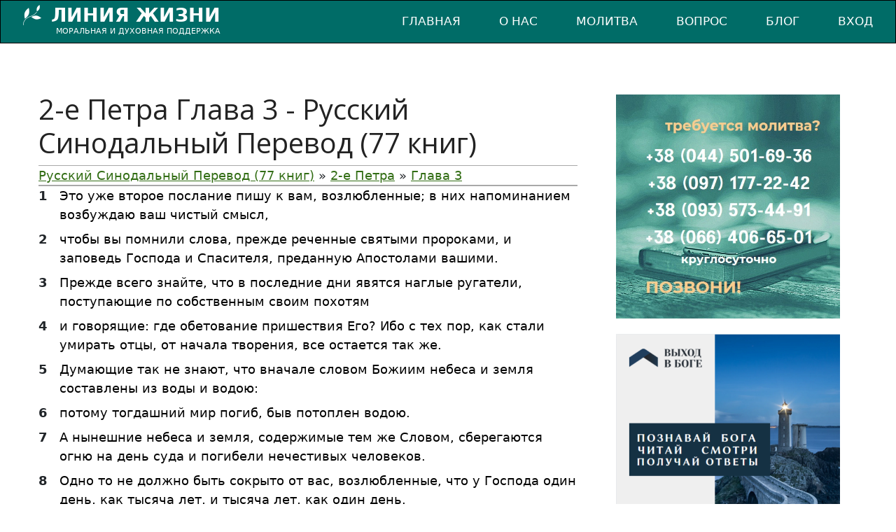

--- FILE ---
content_type: text/html; charset=utf-8
request_url: https://lifeline.victorychurch.org.ua/ru/bible/3/2PE/3
body_size: 11188
content:
<!DOCTYPE html>

<!--[if IE 8 ]><html lang="ru" dir="ltr"  class="no-js ie ie8 lt-ie9"><![endif]-->
<!--[if IE 9 ]><html lang="ru" dir="ltr"  class="no-js ie ie9"><![endif]-->
<!--[if (gt IE 9)|!(IE)]><!--><html lang="ru" dir="ltr"  class="no-js"><!--<![endif]--><head>
	<meta charset="utf-8" />
<meta name="Generator" content="Drupal 7 (http://drupal.org)" />
<link href="https://lifeline.victorychurch.org.ua/en/bible/3/2PE/3" rel="alternate" hreflang="en" />
<link href="https://lifeline.victorychurch.org.ua/ru/bible/3/2PE/3" rel="alternate" hreflang="ru" />
<link href="https://lifeline.victorychurch.org.ua/ua/bible/3/2PE/3" rel="alternate" hreflang="uk" />
<link rel="shortcut icon" href="https://lifeline.victorychurch.org.ua/sites/default/files/favicon-b-48x48-01.png" type="image/png" />

	<!--[if lte IE 8]>
		<div style=' text-align:center; clear: both; padding:0 0 0 15px; position: relative;'>
			<a href="//windows.microsoft.com/en-US/internet-explorer/products/ie/home?ocid=ie6_countdown_bannercode">
				<img src="//storage.ie6countdown.com/assets/100/images/banners/warning_bar_0000_us.jpg" border="0" height="42" width="820" alt="You are using an outdated browser. For a faster, safer browsing experience, upgrade for free today.">
			</a>
		</div>
	<![endif]-->

	<title>2-е Петра Глава 3 - Русский Синодальный Перевод (77 книг) | Линия жизни</title>

	<link type="text/css" rel="stylesheet" href="https://lifeline.victorychurch.org.ua/sites/default/files/css/css_xE-rWrJf-fncB6ztZfd2huxqgxu4WO-qwma6Xer30m4.css" media="all" />
<link type="text/css" rel="stylesheet" href="https://lifeline.victorychurch.org.ua/sites/default/files/css/css_z8H4X9-GI5JbHT58GIqCug5EAvU_R6yPt4nRPN1ZT5I.css" media="all" />
<link type="text/css" rel="stylesheet" href="https://lifeline.victorychurch.org.ua/sites/default/files/css/css_rLuAyQuX7BPtpzXOWyYx_LEwz57920TGZwVQKJsCS8A.css" media="all" />
<link type="text/css" rel="stylesheet" href="https://lifeline.victorychurch.org.ua/sites/default/files/css/css_y4ZR_6EKly2ldhsKT2NK03xsB39srtAmqdfQtdKwxf0.css" media="screen" />
<script type="text/javascript" src="https://lifeline.victorychurch.org.ua/sites/default/files/js/js_YD9ro0PAqY25gGWrTki6TjRUG8TdokmmxjfqpNNfzVU.js"></script>
<script type="text/javascript" src="https://lifeline.victorychurch.org.ua/sites/default/files/js/js_onbE0n0cQY6KTDQtHO_E27UBymFC-RuqypZZ6Zxez-o.js"></script>
<script type="text/javascript" src="https://lifeline.victorychurch.org.ua/sites/default/files/js/js_FXnWsmYHq2-Je4rKbYa48_u3tRN6sVCOoySKcQx29x8.js"></script>
<script type="text/javascript" src="https://lifeline.victorychurch.org.ua/sites/default/files/js/js_a4ZglSbxPUdKGofHrJUpGaL22LMKVeMJrLiLx-IjMz8.js"></script>
<script type="text/javascript" src="https://www.googletagmanager.com/gtag/js?id=G-L3Z29VYMWG"></script>
<script type="text/javascript">
<!--//--><![CDATA[//><!--
window.dataLayer = window.dataLayer || [];function gtag(){dataLayer.push(arguments)};gtag("js", new Date());gtag("set", "developer_id.dMDhkMT", true);gtag("config", "G-L3Z29VYMWG", {"groups":"default","anonymize_ip":true});
//--><!]]>
</script>
<script type="text/javascript" src="https://lifeline.victorychurch.org.ua/sites/default/files/js/js_f3l_MPFt_y3T7_BYEloic9BLPYLxc2khFYAE9P8k9dI.js"></script>
<script type="text/javascript">
<!--//--><![CDATA[//><!--
jQuery.extend(Drupal.settings, {"basePath":"\/","pathPrefix":"ru\/","setHasJsCookie":0,"ajaxPageState":{"theme":"theme946","theme_token":"J4ou62V_NQKV6wCPcc-105gHDbk4-EzANWwRApdBMqE","js":{"":1,"misc\/jquery.js":1,"misc\/jquery-extend-3.4.0.js":1,"misc\/jquery-html-prefilter-3.5.0-backport.js":1,"misc\/jquery.once.js":1,"misc\/drupal.js":1,"misc\/form-single-submit.js":1,"sites\/all\/modules\/bible\/bible.js":1,"sites\/all\/modules\/bible\/bible_bls.js":1,"sites\/all\/modules\/bible\/bible_webimport.js":1,"sites\/all\/modules\/entityreference\/js\/entityreference.js":1,"public:\/\/languages\/ru_fYfywqFhUG9KTm1h-55StEkV6gquNxGiBfgrYLBswGk.js":1,"sites\/all\/modules\/responsive_menus\/styles\/responsive_menus_simple\/js\/responsive_menus_simple.js":1,"sites\/all\/modules\/google_analytics\/googleanalytics.js":1,"https:\/\/www.googletagmanager.com\/gtag\/js?id=G-L3Z29VYMWG":1,"0":1,"sites\/all\/themes\/theme946\/js\/theme946.core.js":1,"sites\/all\/themes\/theme946\/js\/jquery.loader.js":1,"sites\/all\/themes\/theme946\/js\/jquery.debouncedresize.js":1,"sites\/all\/themes\/theme946\/js\/jquery.mobilemenu.js":1,"sites\/all\/themes\/theme946\/js\/jquery.easing.js":1,"sites\/all\/themes\/theme946\/js\/jquery.ui.totop.js":1,"sites\/all\/themes\/theme946\/js\/jquery.cookie.js":1,"sites\/all\/themes\/theme946\/js\/tm-stick-up.js":1,"sites\/all\/themes\/theme946\/js\/tformer.js":1,"sites\/all\/themes\/theme946\/js\/device.min.js":1,"sites\/all\/themes\/theme946\/js\/jquery.mousewheel.min.js":1,"sites\/all\/themes\/theme946\/js\/jquery.simplr.smoothscroll.min.js":1,"sites\/all\/themes\/theme946\/js\/migrate.js":1,"sites\/all\/themes\/theme946\/js\/tm-parallax.js":1},"css":{"modules\/system\/system.base.css":1,"modules\/system\/system.menus.css":1,"modules\/system\/system.messages.css":1,"modules\/system\/system.theme.css":1,"sites\/all\/modules\/bible\/bible.css":1,"sites\/all\/modules\/bible\/bible_bls.css":1,"modules\/book\/book.css":1,"modules\/comment\/comment.css":1,"modules\/field\/theme\/field.css":1,"modules\/node\/node.css":1,"modules\/poll\/poll.css":1,"modules\/search\/search.css":1,"modules\/user\/user.css":1,"sites\/all\/modules\/calendar\/css\/calendar_multiday.css":1,"sites\/all\/modules\/views\/css\/views.css":1,"sites\/all\/modules\/ckeditor\/css\/ckeditor.css":1,"sites\/all\/modules\/ctools\/css\/ctools.css":1,"sites\/all\/modules\/panels\/css\/panels.css":1,"sites\/all\/modules\/responsive_menus\/styles\/responsive_menus_simple\/css\/responsive_menus_simple.css":1,"sites\/all\/themes\/theme946\/css\/boilerplate.css":1,"sites\/all\/themes\/theme946\/css\/style.css":1,"sites\/all\/themes\/theme946\/css\/maintenance-page.css":1,"sites\/all\/themes\/theme946\/css\/skeleton.css":1,"sites\/all\/themes\/theme946\/css\/modifications.css":1,"sites\/all\/themes\/theme946\/css\/custom.css":1}},"baseurl":"https:\/\/lifeline.victorychurch.org.ua\/","bibleimgurl":"\/sites\/all\/modules\/bible\/images\/","urlIsAjaxTrusted":{"\/ru\/bible\/3\/2PE\/3":true},"responsive_menus":[{"toggler_text":"\u2630 Menu","selectors":[".main-menu"],"media_size":"725","media_unit":"px","remove_attributes":"1","responsive_menus_style":"responsive_menus_simple"}],"googleanalytics":{"account":["G-L3Z29VYMWG"],"trackOutbound":1,"trackMailto":1,"trackDownload":1,"trackDownloadExtensions":"7z|aac|arc|arj|asf|asx|avi|bin|csv|doc(x|m)?|dot(x|m)?|exe|flv|gif|gz|gzip|hqx|jar|jpe?g|js|mp(2|3|4|e?g)|mov(ie)?|msi|msp|pdf|phps|png|ppt(x|m)?|pot(x|m)?|pps(x|m)?|ppam|sld(x|m)?|thmx|qtm?|ra(m|r)?|sea|sit|tar|tgz|torrent|txt|wav|wma|wmv|wpd|xls(x|m|b)?|xlt(x|m)|xlam|xml|z|zip"}});
//--><!]]>
</script>
    <!--link href="https://cdn.jsdelivr.net/npm/bootstrap@5.0.2/dist/css/bootstrap.min.css" rel="stylesheet" integrity="sha384-EVSTQN3/azprG1Anm3QDgpJLIm9Nao0Yz1ztcQTwFspd3yD65VohhpuuCOmLASjC" crossorigin="anonymous"-->
    <script src="https://cdn.jsdelivr.net/npm/bootstrap@5.0.2/dist/js/bootstrap.bundle.min.js" integrity="sha384-MrcW6ZMFYlzcLA8Nl+NtUVF0sA7MsXsP1UyJoMp4YLEuNSfAP+JcXn/tWtIaxVXM" crossorigin="anonymous"></script>

	<!--[if LT IE 9]>
		<script src="//html5shim.googlecode.com/svn/trunk/html5.js"></script>
	<![endif]-->

	<script>
		if (jQuery.cookie('the_cookie') != 0) {
			document.write('<meta name="viewport" content="width=device-width, initial-scale=1, maximum-scale=1.0, user-scalable=no">')
		} else {
			document.write('<meta name="viewport" content="width=device-width">')
		}
	</script>
	
	<link rel="stylesheet" href="/sites/all/themes/theme946/css/style-mobile.css" media="screen" id="style-mobile">
	<link rel="stylesheet" href="/sites/all/themes/theme946/css/skeleton-mobile.css" media="screen" id="skeleton-mobile">
</head>
<body id="body" class="html not-front not-logged-in one-sidebar sidebar-second page-bible page-bible- page-bible-3 page-bible-2pe page-bible-2pe- page-bible-2pe-3 i18n-ru with-navigation with-subnav page-3-2pe-3 section-bible" >
	


<a href="#content" class="element-invisible element-focusable">Перейти к основному содержанию</a>


<div id="page-wrapper" class="page-wrapper">
	<div id="page" class="page">

        <div >
            <nav id="navbar" class="navbar navbar-expand-lg navbar-dark">
                <div class="container-fluid">
                    <a class="navbar-brand" href="/ru" title="Главная">
                                                    <span class="sitename">Линия жизни</span>
                        
                                                    <div class="slogan">моральная и духовная поддержка</div>
                        
                    </a>

                                            <button type="button" class="navbar-toggler" data-bs-toggle="collapse" data-bs-target="#navbarNav">
                            <span class="navbar-toggler-icon"></span>
                        </button>
                    
                                            <div class="navbar-collapse collapse" id="navbarNav">
                            <div class="navbar-toggler-inside">
                                <button type="button" class="navbar-toggler" data-bs-toggle="collapse" data-bs-target="#navbarNav">
                                    <span class="navbar-toggler-icon"></span>
                                </button>
                            </div>
                                                            <ul class='navbar-nav ms-auto'><li class="nav-item"><a href="https://lifeline.victorychurch.org.ua/ru" title="" class="nav-link">Главная</a></li><li class="nav-item"><a href="https://lifeline.victorychurch.org.ua/ru/node/1/" title="" class="nav-link">О нас</a></li><li class="nav-item"><a href="/ru/node/add/pray-request" title="о вашей ситуации" class="nav-link">Молитва</a></li><li class="nav-item"><a href="/ru/node/add/question" title="задать вопрос консультанту" class="nav-link">Вопрос</a></li><li class="nav-item"><a href="/ru/content/soderzhanie-saita" title="содержание сайта" class="nav-link">Блог</a></li><li class="nav-item"><a href="/ru/user" title="Войти на сайт" class="nav-link">Вход</a></li></ul>                                <div id="phones-menu" class="d-md-none">
                                    <ul class="navbar-nav">
                                        <li class="nav-item"><hr class="dropdown-divider"></li>
                                                                                    <li class="nav-item"><a class="nav-link" href="tel:+380445016936">+38 (044) 501-69-36</a></li>
                                            <li class="nav-item"><a class="nav-link" href="tel:+380971772242">+38 (097) 177-22-42</a></a></li>
                                            <li class="nav-item"><a class="nav-link" href="tel:+380935734491">+38 (093) 573-44-91</a></li>
                                            <li class="nav-item"><a class="nav-link" href="tel:+380664066501">+38 (066) 406-65-01</a></li>
                                                                            </ul>
                                </div>
                                                    </div>
                                    </div>
            </nav>

                    </div>

		<!-- Content
		======================================================================================= -->
		<div id="main-wrapper" class="main-wrapper" role="main">
			<!-- Region content top -->
						
			<div class="container-12">
				<div class="grid-12">
					<div id="main" class="main clearfix">
						
						<!-- Page content -->
						<div id="content" class="content content-main grid-8 alpha">
															<header id="content-header" class="content-header">
									
									
									
																				<!-- Page title -->
											<h1 id="page-title" class="title page-title" >2-е Петра Глава 3 - Русский Синодальный Перевод (77 книг)</h1>
										
									
									
																	</header>
							
							<!-- Page content -->
							  <div class="region region-content">
    
<div id="block-system-main" class="block-system-main block block-system block-odd">
	<!-- Block title -->
	
	<!-- Block content -->
	<div class="content block-content">
		<div class="bible-breadcrumb"><a href="/ru/bible/3">Русский Синодальный Перевод (77 книг)</a> &raquo; <a href="/ru/bible/3/2PE">2-е Петра</a> &raquo; <a href="/ru/bible/3/2PE/3" class="active">Глава 3</a></div><dl class="bible-chapter-content"><span><dt><a name="v1"></a>1</dt><dd class="bible-context-0">Это уже второе послание пишу к вам, возлюбленные; в них напоминанием возбуждаю ваш чистый смысл,</dd></span><span><dt><a name="v2"></a>2</dt><dd class="bible-context-0">чтобы вы помнили слова, прежде реченные святыми пророками, и заповедь Господа и Спасителя, преданную Апостолами вашими.</dd></span><span><dt><a name="v3"></a>3</dt><dd class="bible-context-0">Прежде всего знайте, что в последние дни явятся наглые ругатели, поступающие по собственным своим похотям</dd></span><span><dt><a name="v4"></a>4</dt><dd class="bible-context-0">и говорящие: где обетование пришествия Его? Ибо с тех пор, как стали умирать отцы, от начала творения, все остается так же.</dd></span><span><dt><a name="v5"></a>5</dt><dd class="bible-context-0">Думающие так не знают, что вначале словом Божиим небеса и земля составлены из воды и водою:</dd></span><span><dt><a name="v6"></a>6</dt><dd class="bible-context-0">потому тогдашний мир погиб, быв потоплен водою.</dd></span><span><dt><a name="v7"></a>7</dt><dd class="bible-context-0">А нынешние небеса и земля, содержимые тем же Словом, сберегаются огню на день суда и погибели нечестивых человеков.</dd></span><span><dt><a name="v8"></a>8</dt><dd class="bible-context-0">Одно то не должно быть сокрыто от вас, возлюбленные, что у Господа один день, как тысяча лет, и тысяча лет, как один день.</dd></span><span><dt><a name="v9"></a>9</dt><dd class="bible-context-0">Не медлит Господь исполнением обетования, как некоторые почитают то медлением; но долготерпит нас, не желая, чтобы кто погиб, но чтобы все пришли к покаянию.</dd></span><span><dt><a name="v10"></a>10</dt><dd class="bible-context-0">Придет же день Господень, как тать ночью, и тогда небеса с шумом прейдут, стихии же, разгоревшись, разрушатся, земля и все дела на ней сгорят.</dd></span><span><dt><a name="v11"></a>11</dt><dd class="bible-context-0">Если так все это разрушится, то какими должно быть в святой жизни и благочестии вам,</dd></span><span><dt><a name="v12"></a>12</dt><dd class="bible-context-0">ожидающим и желающим пришествия дня Божия, в который воспламененные небеса разрушатся и разгоревшиеся стихии растают?</dd></span><span><dt><a name="v13"></a>13</dt><dd class="bible-context-0">Впрочем мы, по обетованию Его, ожидаем нового неба и новой земли, на которых обитает правда.</dd></span><span><dt><a name="v14"></a>14</dt><dd class="bible-context-0">Итак, возлюбленные, ожидая сего, потщитесь явиться пред Ним неоскверненными и непорочными в мире;</dd></span><span><dt><a name="v15"></a>15</dt><dd class="bible-context-0">и долготерпение Господа нашего почитайте спасением, как и возлюбленный брат наш Павел, по данной ему премудрости, написал вам,</dd></span><span><dt><a name="v16"></a>16</dt><dd class="bible-context-0">как он говорит об этом и во всех посланиях, в которых есть нечто неудобовразумительное, что невежды и неутвержденные, к собственной своей погибели, превращают, как и прочие Писания.</dd></span><span><dt><a name="v17"></a>17</dt><dd class="bible-context-0">Итак вы, возлюбленные, будучи предварены о сем, берегитесь, чтобы вам не увлечься заблуждением беззаконников и не отпасть от своего утверждения,</dd></span><span><dt><a name="v18"></a>18</dt><dd class="bible-context-0">но возрастайте в благодати и познании Господа нашего и Спасителя Иисуса Христа. Ему слава и ныне и в день вечный. Аминь.</dd></span></dl><div class="bible-chapter-seek"><ul class="links clear-block"><li class="first bible-prev-chapter">&#171;<a href="/ru/bible/3/2PE/2">2-е Петра Глава 2</a></li><li class="last bible-next-chapter"><a href="/ru/bible/3/1JN/1">1-е Иоанна Глава 1</a>&#187;</li></ul></div><hr /><div class="bible-links"><ul class="links inline"><li class="bible-selector"><img src=/sites/all/modules/bible/images/change.gif alt="Сменить перевод" title="Сменить перевод" /><select onchange="location.href='/ru/bible/'+this.value+'/2PE/3';" class="bible-select"><option value="3" selected="selected">Русский Синодальный Перевод (77 книг)</option><option value="4">Українська Біблія. Переклад Огієнко 1962</option><option value="5">King James Version</option></select></li><li class="book-selector"><select onchange="location.href='/ru/bible/3/'+this.value+'/3';" class="book-select"><option value="GEN">Бытие</option><option value="EXO">Исход</option><option value="LEV">Левит</option><option value="NUM">Числа</option><option value="DEU">Второзаконие</option><option value="JOS">Иисус Навин</option><option value="JUD">Книга Судей</option><option value="RUT">Руфь</option><option value="1SM">1-я Царств</option><option value="2SM">2-я Царств</option><option value="1KG">3-я Царств</option><option value="2KG">4-я Царств</option><option value="1CH">1-я Паралипоменон</option><option value="2CH">2-я Паралипоменон</option><option value="EZR">Ездра</option><option value="NEH">Неемия</option><option value="EST">Есфирь</option><option value="JOB">Иов</option><option value="PS">Псалтирь</option><option value="PRO">Притчи</option><option value="ECC">Екклесиаст</option><option value="SON">Песни Песней</option><option value="ISA">Исаия</option><option value="JER">Иеремия</option><option value="LAM">Плач Иеремии</option><option value="EZE">Иезекииль</option><option value="DAN">Даниил</option><option value="HOS">Осия</option><option value="JOE">Иоиль</option><option value="AMO">Амос</option><option value="OBA">Авдий</option><option value="JON">Иона</option><option value="MIC">Михей</option><option value="NAH">Наум</option><option value="HAB">Аввакум</option><option value="ZEP">Софония</option><option value="HAG">Аггей</option><option value="ZEC">Захария</option><option value="MAL">Малахия</option><option value="MAT">От Матфея</option><option value="MAK">От Марка</option><option value="LUK">От Луки</option><option value="JHN">От Иоанна</option><option value="ACT">Деяния</option><option value="JAM">Иакова</option><option value="1PE">1-е Петра</option><option value="2PE" selected="selected">2-е Петра</option><option value="1JN">1-е Иоанна</option><option value="2JN">2-е Иоанна</option><option value="3JN">3-е Иоанна</option><option value="JUD">Иуда</option><option value="ROM">К Римлянам</option><option value="1CO">1-е Коринфянам</option><option value="2CO">2-е Коринфянам</option><option value="GAL">К Галатам</option><option value="EPH">К Ефесянам</option><option value="PHP">К Филиппийцам</option><option value="COL">К Колоссянам</option><option value="1TH">1-е Фессалоникийцам</option><option value="2TH">2-е Фессалоникийцам</option><option value="1TI">1-е Тимофею</option><option value="2TI">2-е Тимофею</option><option value="TIT">К Титу</option><option value="PHL">К Филимону</option><option value="HEB">К Евреям</option><option value="REV">Откровение</option><option value="2ES">2 кн. Ездры*</option><option value="TOB">Товит*</option><option value="JUD">Иудифь*</option><option value="WIS">Премудрость Соломона</option><option value="SIR">Сирах*</option><option value="JER">Послание Иеремии*</option><option value="BAR">Варух*</option><option value="1MA">1 кн. Маккавейская*</option><option value="2MA">2 кн. Маккавейская*</option><option value="3MA">3 кн. Маккавейская*</option><option value="3ES">3 кн. Ездры*</option></select></li><li class="chap-selector"><select onchange="location.href='/ru/bible/3/2PE/'+this.value" class="chap-select"><option value="1">1</option><option value="2">2</option><option value="3" selected="selected">3</option></select></li><br/><li class="first bible-search"><a href="/ru/bible/search">Поиск слова в Библии</a></li><li><a href="/ru/bible/vset/list">Мои избранные стихи</a></li><li class="last bible-multi-read"><a href="/ru/bible/multiread">Совмещённое чтение Библии</a></li></ul></div>	</div>
</div>
<div id="block-block-19" class="block-block-19 block block-block block-even">
	<!-- Block title -->
	
	<!-- Block content -->
	<div class="content block-content">
		<!--<hr />
<h2 class="rtecenter"><strong><span style="color:#000080;">КОНФЕРЕНЦІЯ ЗЦІЛЕННЯ!</span></strong></h2>

<p class="rtecenter"><em>18-21 липня 2024 р., м. Київ, вул. Малинська, 16</em></p>

<p class="rtecenter"><span class="hilited"><span style="color:#006400;">Для Бога немає нічого неможливого. Він хоче й може зцілити кожного. </span></span></p>

<p style="text-align:center; "><a href="https://victorychurch.org.ua/bulletin-board/article/1782421"><img alt="" src="/sites/default/files/images/temp/konf_isc2024.png" style="width: 1000px; " /></a></p>

<p class="rtecenter">Не пропустіть час зцілення й чудес від Бога! Чотири дні в атмосфері Божої слави! П&rsquo;ять спікерів, через яких Господь потужно проявляє Себе по всьому світу.</p>

<h3 class="rtecenter"><strong><span style="color:#800080;"><a href="https://victorychurch.org.ua/bulletin-board/article/1782421" target="_blank">Дізнайтесь більше про конференцію</a></span></strong></h3>-->
<hr />
<h3 class="rtecenter">Приєднуйтесь до нашого <a href="https://t.me/vyhod_v_boge"><span style="color:#008080;">телеграм-каналу</span></a></h3>

<h6 class="rtecenter">Підбадьорення, молитовна підтримка!</h6>

<p style="text-align:center; "><a href="https://t.me/vyhod_v_boge"><img alt="" src="/sites/default/files/images/temp/mol.jpg" style="width: 1000px; " /></a></p>

<h3 class="rtecenter"><strong><span style="color:#800080;"><a href="https://t.me/vyhod_v_boge" target="_blank">Дізнайтесь більше</a></span></strong></h3>
	</div>
</div>
<div id="block-block-38" class="block-block-38 block block-block block-odd">
	<!-- Block title -->
	
	<!-- Block content -->
	<div class="content block-content">
		<hr />
<h3 class="rtecenter">VCTV - официальный канал христианской церкви &quot;ПОБЕДА&quot;: проповеди, видеотрансляции, информация о жизни церкви</h3>

<h6 class="rtecenter"><a href="https://www.youtube.com/user/VCTVchannel/featured" target="_blank"><img alt="" src="/sites/default/files/images/interface/vctv.png" style="width: 632px; height: 253px;" /></a></h6>

<p style="text-align:center; font-size:15px"><span style="font-size:18px;"><a href="https://www.youtube.com/user/VCTVchannel/featured">Больше информации здесь</a></span></p>

<p style="text-align:center; font-size:15px"><span style="font-size:18px;"><a href="https://www.youtube.com/user/VCTVchannel" target="_blank">Прямая трансляция служений</a></span></p>
	</div>
</div>
<div id="block-block-42" class="block-block-42 block block-block block-even">
	<!-- Block title -->
	
	<!-- Block content -->
	<div class="content block-content">
		<hr />
<p class="rtecenter"><strong>Наш Господь завжди дає вихід навіть там, де його, здавалося б, немає</strong></p>

<p class="rtecenter"><a href="https://thereishope.com.ua/"><img alt="Проект: Є надія" src="/sites/default/files/images/temp/hopeis.png" style="width: 100%;" title="Проект: Є надія" /></a></p>

<p class="rtecenter"><a href="https://thereishope.com.ua/" target="_blank">Більше інформації</a></p>

<p class="rtecenter"><a href="https://www.youtube.com/watch?v=_BsWevCKiso&amp;t=2s" target="_blank">Відео проекту</a></p>

	</div>
</div>  </div>
						</div>

													<!-- Right sidebar -->
							<aside id="sidebar-second" class="sidebar-second sidebar grid-4 omega" role="complementary">
								<div class="section">
									  <div class="region region-sidebar-second">
    
<div id="block-block-30" class="block-block-30 block block-block block-odd">
	<!-- Block title -->
	
	<!-- Block content -->
	<div class="content block-content">
		<p class="rtecenter"><img alt="" src="/sites/default/files/images/banners/banner_tel_ru.jpg" style="width: 320px; " usemap="#phones-map" /><map name="phones-map"><area alt="" coords="300,107,22,70" href="tel:+38-044-501-6936" shape="rect" target="" title="" /> <area alt="" coords="22,107,300,145" href="tel:+38-097-177-2242" shape="rect" target="" title="" /> <area alt="" coords="300,184,22,145" href="tel:+38-093-573-4491" shape="rect" target="" title="" /> <area alt="" coords="22,184,300,224" href="tel:+38-066-406-6501" shape="rect" target="" title="" /></map></p>

<p class="rtecenter"><a href="https://vbogev.org/"><img alt="" src="/sites/default/files/images/banners/banner_vvb_ru.png" style="width: 320px; " /></a></p>

<p class="rtecenter"><a href="http://lifeline.victorychurch.org.ua/content/stranichka-dlya-tekh-kto-khochet-izmenit-svoyu-zhizn"><img alt="" src="/sites/default/files/images/interface/banner_life.jpg" style="width: 320px; height: 140px;" /></a></p>

<p class="rtecenter"><a href="https://lifeline.victorychurch.org.ua/ru/content/kak-postroit-schastlivuyu-semyu"><img alt="" src="/sites/default/files/images/interface/bbanner_fam.jpg" style="width: 320px; height: 140px;" /></a></p>
<!--
<p class="rtecenter"><a href="viber://add?number=380971772242"><img alt="" src="/sites/default/files/images/vb_button.jpg" style="width: 90px; height: 89px;" /></a> <a href="skype:lifeline.victory?call"><img alt="" src="/sites/default/files/images/sk_button.jpg" style="width: 90px; height: 89px;" /></a> <a href="whatsapp://send?phone=+380971772242" title="WhatsApp"><img alt="" src="/sites/default/files/images/wa_button.jpg" style="width: 90px; height: 89px;" /></a></p>--><!--<a href="whatsapp://send?phone=+380971772242" title="WhatsApp">WhatsApp</a> //<a data-rel="external" href="tel:380971772242" target="_blank">--&gt;</a>-->	</div>
</div>
<div id="block-block-40" class="block-block-40 block block-block block-even">
	<!-- Block title -->
	
	<!-- Block content -->
	<div class="content block-content">
		<p class="rtecenter"><a href="viber://chat?number=%2B380971772242"><img alt="" src="/sites/default/files/images/interface/mesend_vb.png" style="width: 77px; height: 55px;" /></a> <a href="https://telegram.im/@LifeLineVictory"><img alt="" src="/sites/default/files/images/interface/mesend_tg.png" style="width: 77px; height: 55px;" /></a> <a href="skype:lifeline.victory?call"><img alt="" src="/sites/default/files/images/interface/mesend_sk.png" style="width: 77px; height: 55px;" /></a> <a href="https://api.whatsapp.com/send?phone=380971772242"><img alt="" src="/sites/default/files/images/interface/mesend_wa.png" style="width: 77px; height: 55px;" /></a></p>
	</div>
</div>
<div id="block-bible-0" class="block-bible-0 block block-bible block-odd">
	<!-- Block title -->
			<h2 class="title block-title">Золотой стих</h2>
	
	<!-- Block content -->
	<div class="content block-content">
		<table class="sticky-enabled">
 <thead><tr><th>К Филиппийцам 3:13-14</th> </tr></thead>
<tbody>
 <tr class="odd"><td> <span class='verse'> <span class="verse">[13]</span></span> Братия, я не почитаю себя достигшим; а только, забывая заднее и простираясь вперед,<span class="verse-break"></span> <span class='verse'> <span class="verse">[14]</span></span> стремлюсь к цели, к почести вышнего звания Божия во Христе Иисусе.<span class="verse-break"></span></td> </tr>
</tbody>
</table>
<div class="bible-more-link"><a href="/ru/bible/3/PHP/3/13-14#v13">Смотреть все...</a></div>	</div>
</div>  </div>
								</div>
							</aside>
											</div>
				</div>
			</div>
			
			<!-- Region Content bottom -->
					</div>

		<!-- Footer
		======================================================================================= -->
		<div class="no-slider" style="height: 30px;"></div>
		<footer id="footer" class="footer page-footer" role="contentinfo">
			<!-- Region Footer top -->
			
			<div class="container-12">
				<div class="grid-12 clearfix">
					<div class="footer-wrapper clearfix">
						<!-- Region Footer -->
						  <div class="region region-footer">
    
<div id="block-block-33" class="block-block-33 block block-block block-even">
	<!-- Block title -->
	
	<!-- Block content -->
	<div class="content block-content">
		<div style="font-weight: bold; text-align: right;">&copy; 2008-2026 Линия жизни
<div style="margin: 7px 0;"><form action="/ru/bible/3/2PE/3" method="post" id="search-block-form" accept-charset="UTF-8"><div><div class="container-inline">
      <h2 class="element-invisible">Форма поиска</h2>
    <div class="form-item form-type-textfield form-item-search-block-form">
  <label class="element-invisible" for="edit-search-block-form--2">Поиск </label>
 <input title="Введите ключевые слова для поиска." type="search" id="edit-search-block-form--2" name="search_block_form" value="" size="15" maxlength="128" class="form-text" />
</div>
<div class="form-actions form-wrapper" id="edit-actions"><input type="submit" id="edit-submit" name="op" value="Поиск" class="form-submit" /></div><input type="hidden" name="form_build_id" value="form-8k1rdN3w3iouOMcZXBlwSa-fHxy_Fj8yKpmGwnMr2ss" />
<input type="hidden" name="form_id" value="search_block_form" />
</div>
</div></form></div>

<div class="rteright" style="font-size: 18px; line-height: 21px; margin-bottom: 10px; margin-left: 10px; text-align: left; color: #FFF5EF;">+38 044 501-69-36,<br />
+38 097 177-22-42,<br />
+38 093 573-44-91,<br />
+38 066 406-65-01&nbsp;<br />
(круглосуточно)&nbsp;</div>

<div style="margin: 4px 0; text-align: left; "><a href="https://www.facebook.com/Линия-жизни-консультация-по-Библии-и-молитва-152539134773556/" target="_blank"><img src="https://lifeline.victorychurch.org.ua/sites/all/themes/theme946/images/contacts/facebook.png" width="44" height="44" /></a> <a href="https://vk.com/club22957487" target="_blank"><img src="https://lifeline.victorychurch.org.ua/sites/all/themes/theme946/images/contacts/vk.png" width="44" height="44" /></a> <a href="https://www.youtube.com/channel/UCH2e-E7u9PML_WyJDODdiEA" target="_blank"><img src="https://lifeline.victorychurch.org.ua/sites/all/themes/theme946/images/contacts/youtube.png" width="44" height="44" /></a> <a href="https://www.instagram.com/linia_zhyzny/" target="_blank"><img src="https://lifeline.victorychurch.org.ua/sites/all/themes/theme946/images/contacts/instag.png" width="44" height="44" /></a></div>

<div style="margin: 4px 0; text-align: left;"><a href="viber://chat?number=+380971772242" target="_blank"><img src="https://lifeline.victorychurch.org.ua/sites/all/themes/theme946/images/contacts/viber.png" width="44" height="44" /></a> <a href="skype:lifeline.victory?chat" target="_blank"><img src="https://lifeline.victorychurch.org.ua/sites/all/themes/theme946/images/contacts/skype.png" width="44" height="44" /></a> <a _blank="" href="https://telegram.im/@LifeLineVictory"><img src="https://lifeline.victorychurch.org.ua/sites/all/themes/theme946/images/contacts/telegram.png" width="44" height="44" /></a> <a href="mailto:life-line@victorychurch.org.ua" target="_blank"><img src="https://lifeline.victorychurch.org.ua/sites/all/themes/theme946/images/contacts/email.png" width="44" height="44" /></a></div>
</div>
	</div>
</div>
<div id="block-menu-menu-bottom" class="block-menu-menu-bottom block block-menu block-odd">
	<!-- Block title -->
	
	<!-- Block content -->
	<div class="content block-content">
		<ul class="menu clearfix"><li class="first expanded id- mid-6252"><a href="/ru/content/missiya" title="">О НАС</a><ul class="menu clearfix"><li class="first leaf id- mid-6248"><a href="/ru/content/missiya">Миссия</a></li>
<li class="leaf id- mid-6051"><a href="/ru/content/nashi-konsultanty">Наши консультанты</a></li>
<li class="leaf id- mid-6062"><a href="/ru/content/soderzhanie-saita" title="">Содержание сайта</a></li>
<li class="leaf id- mid-6063"><a href="http://victorychurch.org.ua/" title="">Церковь</a></li>
<li class="expanded id- mid-6052"><a href="/ru/content/sluzhenie-molitva-materi">Служения церкви</a><ul class="menu clearfix"><li class="first last leaf id- mid-6083"><a href="/ru/video/dvizhenie-zhenshchina-s-missiey" title="">Женщина с миссией</a></li>
</ul></li>
<li class="last leaf id- mid-6054"><a href="/ru/content/pomoshch-po-saitu" title="">Помощь по сайту</a></li>
</ul></li>
<li class="expanded id- mid-6255"><a href="/ru/content/aktualnyi-vopros" title="">РУБРИКИ</a><ul class="menu clearfix"><li class="first leaf id- mid-6058"><a href="/ru/node/add/pray-request" title="">Ваша молитвенная просьба</a></li>
<li class="leaf id- mid-6072"><a href="/ru/archive/prayers" title="">Архив молитвенных просьб</a></li>
<li class="leaf id- mid-6075"><a href="/ru/archive/questions" title="">Архив вопросов</a></li>
<li class="leaf id- mid-6060"><a href="/ru/node/add/testimony" title="">Добавить свидетельство</a></li>
<li class="leaf id- mid-6076"><a href="/ru/archive/testimonies" title="">Свидетельства</a></li>
<li class="leaf id- mid-6073"><a href="/ru/content/vyskazyvaniya-i-aforizmy">Высказывания и афоризмы</a></li>
<li class="leaf id- mid-6074"><a href="/ru/content/spravochnik" title="">Справочник</a></li>
<li class="leaf id- mid-6055"><a href="/ru/blog" title="">Ежедневно с Богом</a></li>
<li class="leaf id- mid-6061"><a href="/ru/video-gallery" title="">Видео</a></li>
<li class="last leaf id- mid-6046"><a href="/ru/content/aktualnyi-vopros">Статьи</a></li>
</ul></li>
<li class="last expanded id- mid-6256"><a href="/ru/content/u-menya-problema" title="">ТЕМАТИКА</a><ul class="menu clearfix"><li class="first leaf id- mid-6066"><a href="/ru/content/priglasite-boga-v-svoyu-zhizn" title="">Пригласить Бога в свою жизнь</a></li>
<li class="leaf id- mid-6069"><a href="/ru/last-update" title="">Последние статьи</a></li>
<li class="leaf id-on-line mid-6070"><a href="/ru/bible/3" title="">Библия on-line</a></li>
<li class="collapsed id- mid-6048"><a href="/ru/content/u-menya-problema">Пути к решению проблем</a></li>
<li class="leaf id- mid-6068"><a href="/ru/content/molitvennaya-komnata">Молитвенная комната</a></li>
<li class="leaf id- mid-6065"><a href="/ru/content/vzaimootnosheniya">Взаимоотношения</a></li>
<li class="leaf id- mid-6064"><a href="/ru/content/put-s-bogom">Познание Бога</a></li>
<li class="last leaf id-quot-quot- mid-6067"><a href="/ru/content/slozhnye-mesta-iz-biblii">&quot;Трудные&quot; места из Библии</a></li>
</ul></li>
</ul>	</div>
</div>  </div>
					</div>
				</div>
			</div>
		</footer>
	</div>
</div>
<script type="text/javascript" src=""></script>
</body>
</html>

--- FILE ---
content_type: text/javascript
request_url: https://lifeline.victorychurch.org.ua/sites/default/files/js/js_FXnWsmYHq2-Je4rKbYa48_u3tRN6sVCOoySKcQx29x8.js
body_size: 2529
content:
(function ($) {

Drupal.behaviors.bible = {
  attach : function (context, settings) {
    var span = $("<span></span>");
    span.attr("id", "SNData");
    span.css('top', '0');
    span.css('left', '0');
    span.css('border-style', 'ridge');
    span.css('zIndex', '999');
    span.css('textAlign', 'left');
    span.css('position', 'absolute');
    span.hide();

    for (i=0; i<6; i++) {
      var img = $('<img class=vset />');
      img.attr("id", "vsetimg"+i);
      img.css('cursor', 'pointer');
      span.append(img);
    }
    var baseurl = Drupal.settings.baseurl;
    var bibleimgurl = Drupal.settings.bibleimgurl;
    var chapverse;

    span.append($('<div id=sntext />'));
    $('body').append(span);
    var ajaxobj;

    $("span.biblesn a").each(function () {
      $(this).mouseover(function(E) {
        var dat = ($(this).attr("href")).split('/');
        var SN = dat[dat.length-1];
        if (this.SN==SN) return;
        this.SN = SN;

        for (i=0; i<6; i++) {
          $("#vsetimg"+i).hide();
        }
        span.width(300);
        span.height(200);
        span.css('color', '#FFFFFF');
        span.css('background', 'green');
        span.css('border-color', 'black');
        span.css('border-width', '5px');
        $('#sntext').html("Wait...["+SN+"]");
        span.css('left', $(this).offset().left + $(this).width());
        span.css('top', $(this).offset().top);
        span.show();
        ajaxobj = $.ajax({
          type: "GET",
          url: baseurl+"bible/snajax/"+SN,
          success: function (data) {
            // Parse back result
            var HTMLStr = '';
            if (data=='""') {
              HTMLStr = 'No Data of ['+SN+']';
            }
            else {
              data = data.substring(1, data.length-2);
              lines = data.split('|');
              for (i=0; i<lines.length; i++)
                HTMLStr += lines[i]+"<br/>";
            }
            $('#sntext').html(HTMLStr);
            $('#sntext').show();
          },
          error: function (xmlhttp) {
            //alert('An HTTP error '+ xmlhttp.status +' occured.\n');
          }
        });
        return false;
      })
      .mouseout(function() {
        span.hide();
        this.SN = "";
        ajaxobj.abort();
      })
    });

    $('span.chap-verse').each(function () {
      $(this).mouseover(function () {
        chapverse = $(this);
        var alink = $(this).children("verse");

        $("#sntext").hide();
        span.width(16*6);
        span.height(16);
        span.css('color', '#000000');
        span.css('background', 'silver');
        span.css('border-color', 'black');
        span.css('border-width', '1px');
        var vsetpara = $(this).attr("vset");
        for (i=0; i<6; i++) {
          var imgsrc = bibleimgurl+ 'vset_'+i;
           if (vsetpara.substr(i,1)=='1') imgsrc += '_dis';
           imgsrc += '.gif';
          $("#vsetimg"+i).css('top', 0);
          $("#vsetimg"+i).attr("src", imgsrc);
          $("#vsetimg"+i).show();
        }
        span.css('left', alink.offset().left + alink.width());
        span.css('top', alink.offset().top);
        span.show();
      })
      .mouseout(function() {
        span.hide();
      })
    });

    $("#SNData").each(function () {
      $(this).mouseover(function() {
        span.show();
      })
      .mouseout(function() {
        span.hide();
      });
    });

    $("img.vset").each(function () {
      $(this).click(function(E) {
        span.show();
        var dat = (chapverse.children("verse").attr("para")).split('/');
        var bls = dat[dat.length-1];
        var bid = dat[dat.length-2];
        var vsetno = E.target.id.substr(E.target.id.length-1,1);
        $.ajax({
          type: "GET",
          url: baseurl+"bible/vset/ajax/"+bls+"/"+vsetno,
          success: function (data) {
            data = data.replace(/"/g, '');
            chapverse.attr("vset", data);
            chapverse.children("span").empty();
            var HTMLStr = '';
            for (i=0; i<data.length; i++) {
              if (data.substr(i,1)=='1') {
                HTMLStr += '<img src='+ bibleimgurl+ 'vset_'+ i+ '.gif />';
              }
            }
            chapverse.children("span").html(HTMLStr);
            // refresh span
            for (i=0; i<6; i++) {
              var imgsrc = bibleimgurl+ 'vset_'+i;
               if (data.substr(i,1)=='1') imgsrc += '_dis';
               imgsrc += '.gif';
              $("#vsetimg"+i).css('top', 0);
              $("#vsetimg"+i).attr("src", imgsrc);
              $("#vsetimg"+i).show();
            }
          },
          error: function (xmlhttp) {
            //alert('An HTTP error '+ xmlhttp.status +' occured.\n');
          }
        });
        return false;
      })
      .mouseout(function() {
        span.hide();
      })
    });

    $("span.vref").each(function () {
      $(this).hover(function(E) {
        for (i=0; i<6; i++) {
          $("#vsetimg"+i).hide();
        }
        span.width(200);
        span.height(100);
        span.css('color', '#000000');
        span.css('background', 'lightblue');
        span.css('border-color', 'blue');
        span.css('border-width', '5px');
        span.css('left', $(this).offset().left + $(this).width() + 5);
        span.css('top', $(this).offset().top);
        span.show();
        ajaxobj = $.ajax({
          type: "GET",
          url: baseurl+"bible/ajax/vcontent/"+E.target.id,
          success: function (data) {
            data = data.replace(/"/g, '');
            $('#sntext').html(data);
            $('#sntext').show();
          },
          error: function (xmlhttp) {
            //alert('An HTTP error '+ xmlhttp.status +' occured.\n');
          }
        });
        return false;
      },
      function() {
        span.hide();
        $('#sntext').html('');
      })
    });

    $("img.note").each(function () {
       $(this).hover(function(E) {
        for (i=0; i<6; i++) {
          $("#vsetimg"+i).hide();
        }
        span.width(250);
        span.height(200);
        span.css('color', '#000000');
        span.css('background', 'yellow');
        span.css('border-color', 'orange');
        span.css('border-width', '5px');
        span.css('left', $(this).offset().left + $(this).width() + 5);
        span.css('top', $(this).offset().top);
        span.show();
        var dat = this.id.split('-');
        ajaxobj = $.ajax({
          type: "GET",
          url: baseurl+"bible/note/ajax/"+dat[1],
          success: function (data) {
            data = data.replace(/"/g, '');
            $('#sntext').html(data);
            $('#sntext').show();
          },
          error: function (xmlhttp) {
            alert('An HTTP error '+ xmlhttp.status +' occured.\n');
          }
        });
        return false;
      },
      function() {
        span.hide();
        $('#sntext').html('');
      })
    });

    $("input.selectall").each(function () {
        $(this).click(function() {
        var chk = $(this).attr("checked");
        $("input.mr_check").each(function() {
          this.checked = chk;
        })
      })
    });

  }
};

})(jQuery);
;
(function ($) {

Drupal.behaviors.biblebls = {

  attach : function (context, settings) {
    $('span.bls', context).each(function () {
      $(this).hover(function(E) {
        var scrollTop = parseInt($(document).scrollTop());
        var scrollLeft = parseInt($(document).scrollLeft());
        var docWidth = parseInt($(window).width());
        var docHeight = parseInt($(window).height());
        var winRight = scrollLeft + docWidth;
        var winBottom = scrollTop + docHeight;

        var popup = $('#popup-'+this.id);
        var leftShift = $(this).offset().left - $(this).position().left;
        var topShift = $(this).offset().top - $(this).position().top;

        popup.css('visibility', 'visible');

        var popupwidth = parseInt(popup.css('width'));
        var posX = $(this).offset().left - scrollLeft - leftShift;
        if (posX + popupwidth + leftShift > docWidth) {
          posX = docWidth - popupwidth - leftShift - 5;
        }
        popup.css('left', posX);

        var popupheight = parseInt(popup.css('height'));
        var posY = $(this).offset().top + $(this).height() - topShift;
        if (posY + popupheight + topShift > winBottom) {
          posY = winBottom - popupheight - topShift - 5;
        }
        popup.css('top', posY);
      },
      function() {
        $('#popup-'+this.id).css('visibility', 'hidden');
      });

      $('span.popup').hover(function(E) {
        E.target.style.visibility = "visible";
      },
      function(E) {
        $('span.popup').css('visibility', 'hidden');
      });
    })
  }
};

})(jQuery);
;
(function ($) {

Drupal.behaviors.biblewebimport = {
  attach : function (context, settings) {
    $('#progress').each(function () {
      var holder = this;
      var url = Drupal.settings.bibleurl;
      var para = Drupal.settings.biblepara;
      var inimsg = Drupal.settings.bibleimsg;
      var errmsg = Drupal.settings.bibleemsg;
      if (!url) return;  

      // Success: redirect to the summary.
      var updateCallback = function (progress, status, pb) {
        if (progress == 100) {
          pb.stopMonitoring();
          window.location = url;
        }
      }
  
      // Failure: point out error message and provide link to the summary.
      var errorCallback = function (pb) {
        var div = document.createElement('p');
        div.className = 'error';
        $(div).html(errmsg);
        $(holder).prepend(div);
        $('#wait').hide();
      }
  
      var progress = new Drupal.progressBar('updateprogress', updateCallback, "POST", errorCallback);
      progress.setProgress(-1, inimsg);
      $(holder).append(progress.element);
      progress.startMonitoring(url + para + "&op=bible_webimport", 0);
    });
  }
};

})(jQuery);
;
(function ($) {
    'use strict';
    Drupal.behaviors.ACChangeEnterBehavior = {
        attach: function (context, settings) {
            $('input.form-autocomplete', context).once('ac-change-enter-behavior', function() {
                $(this).keypress(function(e) {
                    var ac = $('#autocomplete');
                    if (e.keyCode == 13 && typeof ac[0] != 'undefined') {
                        e.preventDefault();
                        ac.each(function () {
                            if(this.owner.selected == false){
                                this.owner.selectDown();
                            }
                            this.owner.hidePopup();
                        });
                        $(this).trigger('change');
                    }
                });
            });
        }
    };
}(jQuery));
;
